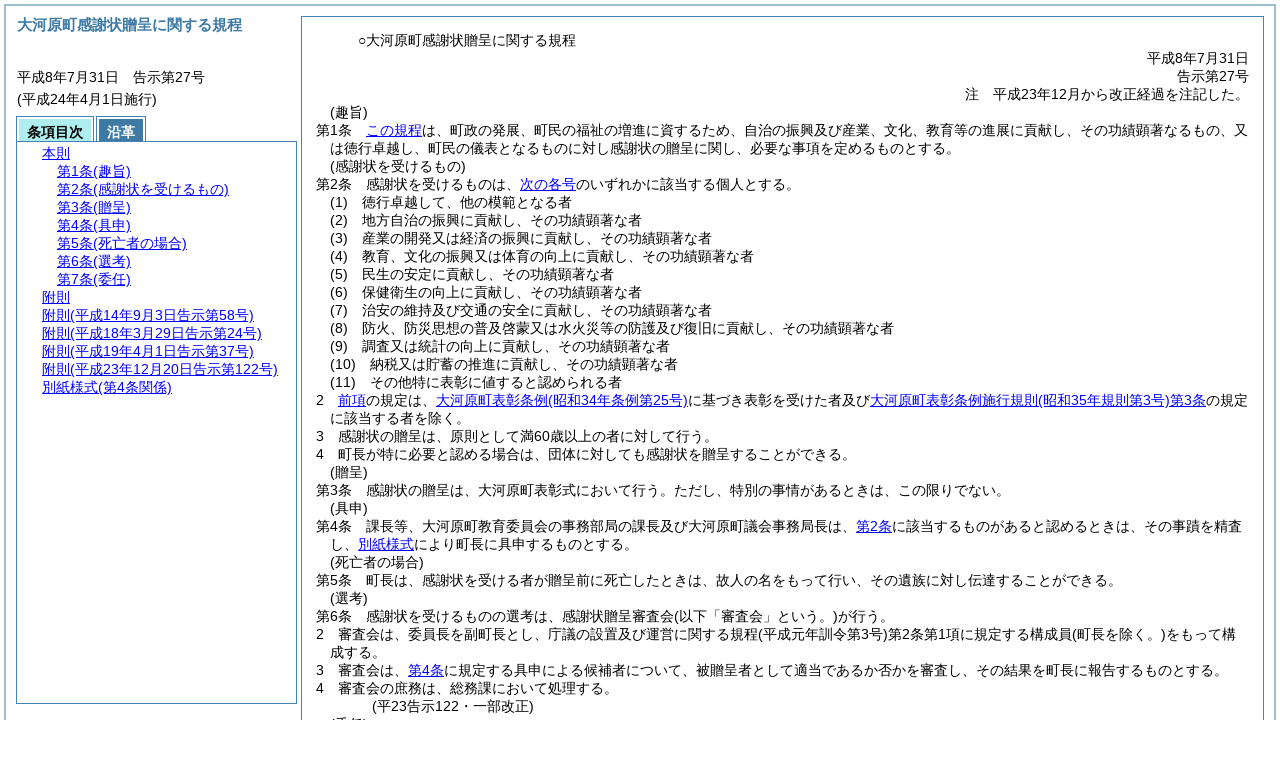

--- FILE ---
content_type: text/html
request_url: https://www.town.ogawara.miyagi.jp/reiki_int/reiki_honbun/c214RG00000007.html
body_size: 24308
content:
<!DOCTYPE HTML PUBLIC "-//W3C//DTD HTML 4.01 Transitional//EN" "http://www.w3.org/TR/html4/loose.dtd">
<html lang="ja">
<head>
<meta http-equiv="X-UA-Compatible" content="IE=edge"><meta http-equiv="content-type" content="text/html; charset=utf-8"><meta name="ROBOTS" content="NOARCHIVE">
<title>大河原町感謝状贈呈に関する規程</title>
<link rel="stylesheet" type="text/css" href="reiki.css">
<script type="text/javascript" src="../js/jquery.js" charset="utf-8"> </script>
<script type="text/javascript" src="../js/jquery.scrollTo-min.js" charset="utf-8"> </script>
<script type="text/javascript" src="reiki.js" charset="utf-8"> </script>
<script type="text/javascript" src="../js/ipad.js" charset="utf-8"> </script>
<script type="text/javascript">
iPadLoadStyle("../css/ipad.css");
</script>
</head>
<body>
<div id="wrapper">
<div id="container">
<!-- 本文 -->
<div id="primary" class="joubun showhistory">
<div id="primaryInner">
<div id="primaryInner2">
<div>
<div id="l000000000" class="eline"><div class="head"><p class="title-irregular"><span id="e000000001" class="cm">○大河原町感謝状贈呈に関する規程</span></p></div></div>
</div>
<div>
<div id="l000000001" class="eline"><div class="head"><p class="date"><span id="e000000002" class="cm">平成8年7月31日</span></p></div></div>
</div>
<div>
<div id="l000000002" class="eline"><div class="head"><p class="number"><span id="e000000003" class="cm">告示第27号</span></p></div></div>
</div>
<div>
<div id="l000000003" class="eline"><div class="head"><div class="from-to"><p style="text-align:right;" class="p"><span id="e000000019" class="p cm">注　平成23年12月から改正経過を注記した。</span></p></div></div></div>
</div>
<div>
<div id="l000000004" class="eline"><div class="article"><p class="title"><span id="e000000023" class="cm">(趣旨)</span></p><p id="e000000022" class="num"><span id="e000000024" class="num cm">第1条</span>　<span class="clause"><span id="e000000027" class="p cm"><a href="#l000000000" class="inline quote" tabindex=1 >この規程</a>は、町政の発展、町民の福祉の増進に資するため、自治の振興及び産業、文化、教育等の進展に貢献し、その功績顕著なるもの、又は徳行卓越し、町民の儀表となるものに対し感謝状の贈呈に関し、必要な事項を定めるものとする。</span></span></p></div></div>
</div>
<div>
<div id="l000000005" class="eline"><div class="article"><p class="title"><span id="e000000030" class="cm">(感謝状を受けるもの)</span></p><p id="e000000029" class="num"><span id="e000000031" class="num cm">第2条</span>　<span class="clause"><span id="e000000034" class="p cm">感謝状を受けるものは、<a href="#e000000037" class="inline quote" tabindex=2 >次の各号</a>のいずれかに該当する個人とする。</span></span></p></div></div>
</div>
<div>
<div id="l000000006" class="eline"><div class="item"><p id="e000000036" class="num"><span id="e000000037" class="num cm">(1)</span>　<span id="e000000038" class="p cm">徳行卓越して、他の模範となる者</span></p></div></div>
</div>
<div>
<div id="l000000007" class="eline"><div class="item"><p id="e000000039" class="num"><span id="e000000040" class="num cm">(2)</span>　<span id="e000000041" class="p cm">地方自治の振興に貢献し、その功績顕著な者</span></p></div></div>
</div>
<div>
<div id="l000000008" class="eline"><div class="item"><p id="e000000042" class="num"><span id="e000000043" class="num cm">(3)</span>　<span id="e000000044" class="p cm">産業の開発又は経済の振興に貢献し、その功績顕著な者</span></p></div></div>
</div>
<div>
<div id="l000000009" class="eline"><div class="item"><p id="e000000045" class="num"><span id="e000000046" class="num cm">(4)</span>　<span id="e000000047" class="p cm">教育、文化の振興又は体育の向上に貢献し、その功績顕著な者</span></p></div></div>
</div>
<div>
<div id="l000000010" class="eline"><div class="item"><p id="e000000048" class="num"><span id="e000000049" class="num cm">(5)</span>　<span id="e000000050" class="p cm">民生の安定に貢献し、その功績顕著な者</span></p></div></div>
</div>
<div>
<div id="l000000011" class="eline"><div class="item"><p id="e000000051" class="num"><span id="e000000052" class="num cm">(6)</span>　<span id="e000000053" class="p cm">保健衛生の向上に貢献し、その功績顕著な者</span></p></div></div>
</div>
<div>
<div id="l000000012" class="eline"><div class="item"><p id="e000000054" class="num"><span id="e000000055" class="num cm">(7)</span>　<span id="e000000056" class="p cm">治安の維持及び交通の安全に貢献し、その功績顕著な者</span></p></div></div>
</div>
<div>
<div id="l000000013" class="eline"><div class="item"><p id="e000000057" class="num"><span id="e000000058" class="num cm">(8)</span>　<span id="e000000059" class="p cm">防火、防災思想の普及啓蒙又は水火災等の防護及び復旧に貢献し、その功績顕著な者</span></p></div></div>
</div>
<div>
<div id="l000000014" class="eline"><div class="item"><p id="e000000060" class="num"><span id="e000000061" class="num cm">(9)</span>　<span id="e000000062" class="p cm">調査又は統計の向上に貢献し、その功績顕著な者</span></p></div></div>
</div>
<div>
<div id="l000000015" class="eline"><div class="item"><p id="e000000063" class="num"><span id="e000000064" class="num cm">(10)</span>　<span id="e000000065" class="p cm">納税又は貯蓄の推進に貢献し、その功績顕著な者</span></p></div></div>
</div>
<div>
<div id="l000000016" class="eline"><div class="item"><p id="e000000066" class="num"><span id="e000000067" class="num cm">(11)</span>　<span id="e000000068" class="p cm">その他特に表彰に値すると認められる者</span></p></div></div>
</div>
<div>
<div id="l000000017" class="eline"><div class="clause"><p id="e000000069" class="num"><span id="e000000070" class="num cm">2</span>　<span id="e000000071" class="p cm"><a href="#e000000034" class="inline quote" tabindex=3 >前項</a>の規定は、<a href="c214RG00000005.html" target="w_c214RG00000005" onclick="quoteFunction('w_c214RG00000005')" class="inline quote" tabindex=4 >大河原町表彰条例<span class="brackets-color1">(昭和34年条例第25号)</span></a>に基づき表彰を受けた者及び<a href="c214RG00000006.html?id=j3" target="w_c214RG00000006" onclick="quoteFunction('w_c214RG00000006')" class="inline quote" tabindex=5 >大河原町表彰条例施行規則<span class="brackets-color1">(昭和35年規則第3号)</span>第3条</a>の規定に該当する者を除く。</span></p></div></div>
</div>
<div>
<div id="l000000018" class="eline"><div class="clause"><p id="e000000075" class="num"><span id="e000000076" class="num cm">3</span>　<span id="e000000077" class="p cm">感謝状の贈呈は、原則として満60歳以上の者に対して行う。</span></p></div></div>
</div>
<div>
<div id="l000000019" class="eline"><div class="clause"><p id="e000000078" class="num"><span id="e000000079" class="num cm">4</span>　<span id="e000000080" class="p cm">町長が特に必要と認める場合は、団体に対しても感謝状を贈呈することができる。</span></p></div></div>
</div>
<div>
<div id="l000000020" class="eline"><div class="article"><p class="title"><span id="e000000082" class="cm">(贈呈)</span></p><p id="e000000081" class="num"><span id="e000000083" class="num cm">第3条</span>　<span class="clause"><span id="e000000086" class="p cm">感謝状の贈呈は、大河原町表彰式において行う。</span><span id="e000000087" class="p cm">ただし、特別の事情があるときは、この限りでない。</span></span></p></div></div>
</div>
<div>
<div id="l000000021" class="eline"><div class="article"><p class="title"><span id="e000000089" class="cm">(具申)</span></p><p id="e000000088" class="num"><span id="e000000090" class="num cm">第4条</span>　<span class="clause"><span id="e000000093" class="p cm">課長等、大河原町教育委員会の事務部局の課長及び大河原町議会事務局長は、<a href="#e000000030" class="inline quote" tabindex=6 >第2条</a>に該当するものがあると認めるときは、その事蹟を精査し、<a href="#e000000167" class="inline quote" tabindex=7 >別紙様式</a>により町長に具申するものとする。</span></span></p></div></div>
</div>
<div>
<div id="l000000022" class="eline"><div class="article"><p class="title"><span id="e000000097" class="cm">(死亡者の場合)</span></p><p id="e000000096" class="num"><span id="e000000098" class="num cm">第5条</span>　<span class="clause"><span id="e000000101" class="p cm">町長は、感謝状を受ける者が贈呈前に死亡したときは、故人の名をもって行い、その遺族に対し伝達することができる。</span></span></p></div></div>
</div>
<div>
<div id="l000000023" class="eline"><div class="article"><p class="title"><span id="e000000103" class="cm">(選考)</span></p><p id="e000000102" class="num"><span id="e000000104" class="num cm">第6条</span>　<span class="clause"><span id="e000000107" class="p cm">感謝状を受けるものの選考は、感謝状贈呈審査会<span class="brackets-color1">(以下「審査会」という。)</span>が行う。</span></span></p></div></div>
</div>
<div>
<div id="l000000024" class="eline"><div class="clause"><p id="e000000108" class="num"><span id="e000000109" class="num cm">2</span>　<span id="e000000110" class="p cm">審査会は、委員長を副町長とし、庁議の設置及び運営に関する規程<span class="brackets-color1">(平成元年訓令第3号)</span>第2条第1項に規定する構成員<span class="brackets-color1">(町長を除く。)</span>をもって構成する。</span></p></div></div>
</div>
<div>
<div id="l000000025" class="eline"><div class="clause"><p id="e000000112" class="num"><span id="e000000113" class="num cm">3</span>　<span id="e000000114" class="p cm">審査会は、<a href="#e000000089" class="inline quote" tabindex=8 >第4条</a>に規定する具申による候補者について、被贈呈者として適当であるか否かを審査し、その結果を町長に報告するものとする。</span></p></div></div>
</div>
<div>
<div id="l000000026" class="eline"><div class="clause"><p id="e000000116" class="num"><span id="e000000117" class="num cm">4</span>　<span id="e000000118" class="p cm">審査会の庶務は、総務課において処理する。</span></p></div></div>
</div>
<div>
<div id="l000000027" class="eline"><p class="revise_record"><span id="e000000119" class="cm">(平23告示122・一部改正)</span></p></div>
</div>
<div>
<div id="l000000028" class="eline"><div class="article"><p class="title"><span id="e000000121" class="cm">(委任)</span></p><p id="e000000120" class="num"><span id="e000000122" class="num cm">第7条</span>　<span class="clause"><span id="e000000125" class="p cm"><a href="#l000000000" class="inline quote" tabindex=9 >この規程</a>の施行に関し必要な事項は、別に定める。</span></span></p></div></div>
</div>
<div>
<div id="l000000029" class="eline"><p id="e000000128" class="s-head"><span id="e000000129" class="title cm"><span class="word-space">附</span>則</span></p></div>
</div>
<div>
<div id="l000000030" class="eline"><div class="clause"><p style="text-indent:1em;margin-left:0em;" id="e000000130" class="p"><span id="e000000132" class="p cm"><a href="#l000000000" class="inline quote" tabindex=10 >この告示</a>は、平成8年8月1日から施行する。</span></p></div></div>
</div>
<div>
<div id="l000000031" class="eline"><p id="e000000135" class="s-head"><span id="e000000136" class="title cm"><span class="word-space">附</span>則</span><span id="e000000137" class="date cm">(平成14年9月3日</span><span id="e000000138" class="number cm">告示第58号)</span></p></div>
</div>
<div>
<div id="l000000032" class="eline"><div class="clause"><p style="text-indent:1em;margin-left:0em;" id="e000000139" class="p"><span id="e000000141" class="p cm">この告示は、公布の日から施行する。</span></p></div></div>
</div>
<div>
<div id="l000000033" class="eline"><p id="e000000143" class="s-head"><span id="e000000144" class="title cm"><span class="word-space">附</span>則</span><span id="e000000145" class="date cm">(平成18年3月29日</span><span id="e000000146" class="number cm">告示第24号)</span></p></div>
</div>
<div>
<div id="l000000034" class="eline"><div class="clause"><p style="text-indent:1em;margin-left:0em;" id="e000000147" class="p"><span id="e000000149" class="p cm">この告示は、平成18年4月1日から施行する。</span></p></div></div>
</div>
<div>
<div id="l000000035" class="eline"><p id="e000000151" class="s-head"><span id="e000000152" class="title cm"><span class="word-space">附</span>則</span><span id="e000000153" class="date cm">(平成19年4月1日</span><span id="e000000154" class="number cm">告示第37号)</span></p></div>
</div>
<div>
<div id="l000000036" class="eline"><div class="clause"><p style="text-indent:1em;margin-left:0em;" id="e000000155" class="p"><span id="e000000157" class="p cm">この告示は、平成19年4月1日から施行する。</span></p></div></div>
</div>
<div>
<div id="l000000037" class="eline"><p id="e000000159" class="s-head"><span id="e000000160" class="title cm"><span class="word-space">附</span>則</span><span id="e000000161" class="date cm">(平成23年12月20日</span><span id="e000000162" class="number cm">告示第122号)</span></p></div>
</div>
<div>
<div id="l000000038" class="eline"><div class="clause"><p style="text-indent:1em;margin-left:0em;" id="e000000163" class="p"><span id="e000000165" class="p cm">この告示は、平成24年4月1日から施行する。</span></p></div></div>
</div>
<div>
<div id="l000000039" class="eline"><div class="form_section"><p id="e000000166" class="num"><a onClick="fileDownloadAction2('word/c214FG00000003.rtf');return false;" href="javascript:void(0);" target="_self"><span id="e000000167" class="num cm">別紙様式</span><span id="e000000168" class="form-title cm">(第4条関係)</span></a></p></div></div>
</div>
<div>
<div id="l000000040" class="eline"><div id="e000000170" class="xref_frame cm"><p><img src="word/c214FG00000003s.png" alt="画像" class="xref_thumb"/></p></div></div>
</div>
</div>
</div>
</div>
<!-- /本文 -->
</div>
<!-- secondary -->
<div id="secondary">
<!-- 基本情報 -->
<div class="heading-area">
<h2 class="heading-lv2A">大河原町感謝状贈呈に関する規程</h2>
</div>
<p class="datenumber-area mt04">平成8年7月31日　告示第27号</p>
<p class="datenumber-area mt04"> (平成24年4月1日施行)</p>
<!-- /基本情報 -->

<!-- タブ -->
<ul class="tab-nav mt06">
<li><a id="joubun-toc-nav" tabindex="11" href="#joubun-toc-span" onclick="selectTab('joubun-toc','shoshi-inf');"><span id="joubun-toc-span">条項目次</span></a></li>
<li><a id="shoshi-inf-nav" tabindex="12" href="#shoshi-inf-span" onclick="selectTab('shoshi-inf','joubun-toc');"><span id="shoshi-inf-span">沿革</span></a></li>
</ul>
<!-- /タブ -->

<div class="tab-area">
<!-- 目次情報 -->
<div id="joubun-toc" class="tab-body">
<div class="joubun-toc">
<ul>
<li>
<ul>

<li><div><span class="open  ">&nbsp;</span><a href="#e000000023" tabindex="14"><span class="cm main_rules"><span class="t-t">本則</span></span></a><ul>
<li><div><span class="noicon">&nbsp;</span><a href="#e000000023" tabindex="15"><span class="cm article"><span class="t-t">第1条</span><span class="t-t">(趣旨)</span></span></a></div></li>
<li><div><span class="close ">&nbsp;</span><a href="#e000000030" tabindex="16"><span class="cm article"><span class="t-t">第2条</span><span class="t-t">(感謝状を受けるもの)</span></span></a><ul class="none">
<li><div><span class="noicon">&nbsp;</span><a href="#e000000034" tabindex="17"><span class="cm clause"><span class="t-t">第1項</span></span></a></div></li>
<li><div><span class="noicon">&nbsp;</span><a href="#e000000070" tabindex="18"><span class="cm clause"><span class="t-t">第2項</span></span></a></div></li>
<li><div><span class="noicon">&nbsp;</span><a href="#e000000076" tabindex="19"><span class="cm clause"><span class="t-t">第3項</span></span></a></div></li>
<li><div><span class="noicon">&nbsp;</span><a href="#e000000079" tabindex="20"><span class="cm clause"><span class="t-t">第4項</span></span></a></div></li></ul></div></li>
<li><div><span class="noicon">&nbsp;</span><a href="#e000000082" tabindex="21"><span class="cm article"><span class="t-t">第3条</span><span class="t-t">(贈呈)</span></span></a></div></li>
<li><div><span class="noicon">&nbsp;</span><a href="#e000000089" tabindex="22"><span class="cm article"><span class="t-t">第4条</span><span class="t-t">(具申)</span></span></a></div></li>
<li><div><span class="noicon">&nbsp;</span><a href="#e000000097" tabindex="23"><span class="cm article"><span class="t-t">第5条</span><span class="t-t">(死亡者の場合)</span></span></a></div></li>
<li><div><span class="close ">&nbsp;</span><a href="#e000000103" tabindex="24"><span class="cm article"><span class="t-t">第6条</span><span class="t-t">(選考)</span></span></a><ul class="none">
<li><div><span class="noicon">&nbsp;</span><a href="#e000000107" tabindex="25"><span class="cm clause"><span class="t-t">第1項</span></span></a></div></li>
<li><div><span class="noicon">&nbsp;</span><a href="#e000000109" tabindex="26"><span class="cm clause"><span class="t-t">第2項</span></span></a></div></li>
<li><div><span class="noicon">&nbsp;</span><a href="#e000000113" tabindex="27"><span class="cm clause"><span class="t-t">第3項</span></span></a></div></li>
<li><div><span class="noicon">&nbsp;</span><a href="#e000000117" tabindex="28"><span class="cm clause"><span class="t-t">第4項</span></span></a></div></li></ul></div></li>
<li><div><span class="noicon">&nbsp;</span><a href="#e000000121" tabindex="29"><span class="cm article"><span class="t-t">第7条</span><span class="t-t">(委任)</span></span></a></div></li></ul></div></li>
<li><div><span class="noicon">&nbsp;</span><a href="#e000000129" tabindex="30"><span class="cm supplement"><span class="t-t">附則</span></span></a></div></li>
<li><div><span class="noicon">&nbsp;</span><a href="#e000000136" tabindex="31"><span class="cm supplement"><span class="t-t">附則</span><span class="t-t">(平成14年9月3日告示第58号)</span></span></a></div></li>
<li><div><span class="noicon">&nbsp;</span><a href="#e000000144" tabindex="32"><span class="cm supplement"><span class="t-t">附則</span><span class="t-t">(平成18年3月29日告示第24号)</span></span></a></div></li>
<li><div><span class="noicon">&nbsp;</span><a href="#e000000152" tabindex="33"><span class="cm supplement"><span class="t-t">附則</span><span class="t-t">(平成19年4月1日告示第37号)</span></span></a></div></li>
<li><div><span class="noicon">&nbsp;</span><a href="#e000000160" tabindex="34"><span class="cm supplement"><span class="t-t">附則</span><span class="t-t">(平成23年12月20日告示第122号)</span></span></a></div></li>
<li><div><span class="noicon">&nbsp;</span><a href="#e000000167" tabindex="35"><span class="cm form_section"><span class="t-t">別紙様式</span><span class="t-t">(第4条関係)</span></span></a></div></li>
</ul>
</li>
</ul>
</div>
</div>
<!-- /目次情報 -->

<!-- 書誌情報 -->
<div id="shoshi-inf" class="tab-body">
<div class="shoshi">
<div>
<span class="taikei-title">体系情報</span>
</div>
<div>
<span class="taikei-item">第1編 <span class="tk-space">総</span>規/第2章 公告式・表彰</span>
</div>
<div>
<span class="enkaku-title">沿革情報</span>
</div>
<table>
<tr>
<td class="seitei-icon" valign="TOP">◆</td>
<td valign="TOP" nowrap="nowrap">平成8年7月31日</td>
<td valign="TOP">告示第27号</td>
</tr>
<tr>
<td class="seitei-icon" valign="TOP">◇</td>
<td valign="TOP" nowrap="nowrap">平成14年9月3日</td>
<td valign="TOP">告示第58号</td>
</tr>
<tr>
<td class="seitei-icon" valign="TOP">◇</td>
<td valign="TOP" nowrap="nowrap">平成18年3月29日</td>
<td valign="TOP">告示第24号</td>
</tr>
<tr>
<td class="seitei-icon" valign="TOP">◇</td>
<td valign="TOP" nowrap="nowrap">平成19年4月1日</td>
<td valign="TOP">告示第37号</td>
</tr>
<tr>
<td class="seitei-icon" valign="TOP">◇</td>
<td valign="TOP" nowrap="nowrap">平成23年12月20日</td>
<td valign="TOP">告示第122号</td>
</tr>
</table>
</div>
</div>
<!-- /書誌情報 -->
</div>
</div>
<!-- secondary --></div>
<script type="text/javascript">selectTab('joubun-toc','shoshi-inf');</script>
<!-- 条項ID一覧 -->
<div id="num-ids" style="display:none;">
<div id="title">e000000001</div>
<div id="main_rules">e000000023</div>
<div id="j1">e000000023</div>
<div id="j1_title">e000000023</div>
<div id="j1_num">e000000024</div>
<div id="j1_k1">e000000027</div>
<div id="j1_k1_num">e000000026</div>
<div id="j2">e000000030</div>
<div id="j2_title">e000000030</div>
<div id="j2_num">e000000031</div>
<div id="j2_k1">e000000034</div>
<div id="j2_k1_num">e000000033</div>
<div id="j2_k1_g1">e000000037</div>
<div id="j2_k1_g1_noitems">e000000038</div>
<div id="j2_k1_g2">e000000040</div>
<div id="j2_k1_g2_noitems">e000000041</div>
<div id="j2_k1_g3">e000000043</div>
<div id="j2_k1_g3_noitems">e000000044</div>
<div id="j2_k1_g4">e000000046</div>
<div id="j2_k1_g4_noitems">e000000047</div>
<div id="j2_k1_g5">e000000049</div>
<div id="j2_k1_g5_noitems">e000000050</div>
<div id="j2_k1_g6">e000000052</div>
<div id="j2_k1_g6_noitems">e000000053</div>
<div id="j2_k1_g7">e000000055</div>
<div id="j2_k1_g7_noitems">e000000056</div>
<div id="j2_k1_g8">e000000058</div>
<div id="j2_k1_g8_noitems">e000000059</div>
<div id="j2_k1_g9">e000000061</div>
<div id="j2_k1_g9_noitems">e000000062</div>
<div id="j2_k1_g10">e000000064</div>
<div id="j2_k1_g10_noitems">e000000065</div>
<div id="j2_k1_g11">e000000067</div>
<div id="j2_k1_g11_noitems">e000000068</div>
<div id="j2_k2">e000000070</div>
<div id="j2_k2_num">e000000070</div>
<div id="j2_k3">e000000076</div>
<div id="j2_k3_num">e000000076</div>
<div id="j2_k4">e000000079</div>
<div id="j2_k4_num">e000000079</div>
<div id="j3">e000000082</div>
<div id="j3_title">e000000082</div>
<div id="j3_num">e000000083</div>
<div id="j3_k1">e000000086</div>
<div id="j3_k1_num">e000000085</div>
<div id="j3_k1_first">e000000086</div>
<div id="j3_k1_proviso">e000000087</div>
<div id="j4">e000000089</div>
<div id="j4_title">e000000089</div>
<div id="j4_num">e000000090</div>
<div id="j4_k1">e000000093</div>
<div id="j4_k1_num">e000000092</div>
<div id="j5">e000000097</div>
<div id="j5_title">e000000097</div>
<div id="j5_num">e000000098</div>
<div id="j5_k1">e000000101</div>
<div id="j5_k1_num">e000000100</div>
<div id="j6">e000000103</div>
<div id="j6_title">e000000103</div>
<div id="j6_num">e000000104</div>
<div id="j6_k1">e000000107</div>
<div id="j6_k1_num">e000000106</div>
<div id="j6_k2">e000000109</div>
<div id="j6_k2_num">e000000109</div>
<div id="j6_k3">e000000113</div>
<div id="j6_k3_num">e000000113</div>
<div id="j6_k4">e000000117</div>
<div id="j6_k4_num">e000000117</div>
<div id="j7">e000000121</div>
<div id="j7_title">e000000121</div>
<div id="j7_num">e000000122</div>
<div id="j7_k1">e000000125</div>
<div id="j7_k1_num">e000000124</div>
<div id="f1">e000000129</div>
<div id="f1_j0_k1">e000000132</div>
<div id="f1_j0_k1_num">e000000131</div>
<div id="f2">e000000136</div>
<div id="f2_j0_k1">e000000141</div>
<div id="f2_j0_k1_num">e000000140</div>
<div id="f3">e000000144</div>
<div id="f3_j0_k1">e000000149</div>
<div id="f3_j0_k1_num">e000000148</div>
<div id="f4">e000000152</div>
<div id="f4_j0_k1">e000000157</div>
<div id="f4_j0_k1_num">e000000156</div>
<div id="f5">e000000160</div>
<div id="f5_j0_k1">e000000165</div>
<div id="f5_j0_k1_num">e000000164</div>
<div id="y0">e000000167</div>
</div>
<!-- /条項ID一覧 -->
</body>
</html>